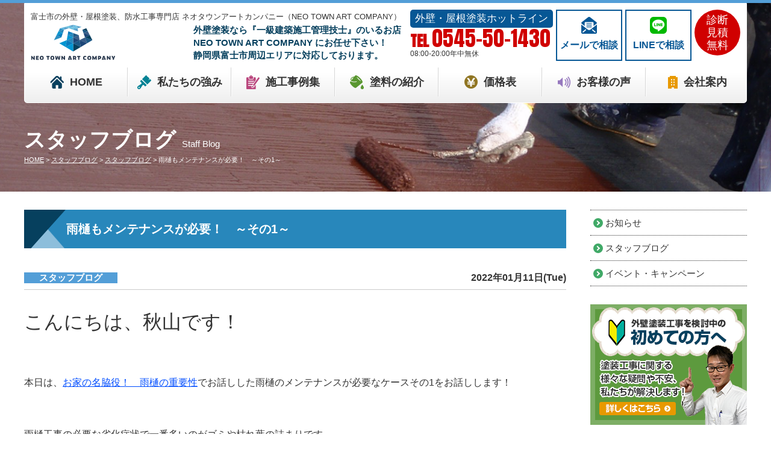

--- FILE ---
content_type: text/html; charset=UTF-8
request_url: https://neotown-art.com/blog/16968/
body_size: 8796
content:
<!DOCTYPE html>
<html>

<head>
    <meta charset="UTF-8">
    <meta http-equiv="X-UA-Compatible" content="IE=edge" />
    <meta name="viewport" content="width=device-width" />
    <title>雨樋もメンテナンスが必要！　～その1～｜スタッフブログ｜富士市の外壁塗装ならネオタウンアートカンパニー（NEO TOWN ART COMPANY）にお任せ下さい｜</title>
    <meta name="description" content="スタッフブログ「雨樋もメンテナンスが必要！　～その1～」です。外壁塗装ならネオタウンアートカンパニー（NEO TOWN ART COMPANY）にお任せ下さい。 静岡県富士市周辺エリアに対応しております。" />
    <script>
        var theme_path = 'https://neotown-art.com/cms/wp-content/themes/neotown-art.com';
    </script>
            <meta name="keywords" content="スタッフブログ,外壁塗装,屋根塗装,サイディング,屋根,防水工事,雨漏り,住宅塗装,屋根塗装,住宅リフォーム塗装,富士市,静岡県,NEO TOWN ART COMPANY,火災保険,富士宮市" />
    
    <meta name="format-detection" content="telephone=no" />
<!-- *** stylesheet *** -->

<link rel="stylesheet" media="all" href="https://neotown-art.com/cms/wp-content/themes/neotown-art.com/style.css?1660117722" /><!-- *** javascript *** -->
<script src="//ajax.googleapis.com/ajax/libs/jquery/2.0.3/jquery.min.js"></script>
<script src="https://neotown-art.com/cms/wp-content/themes/neotown-art.com/js/Chart.js"></script>
<script src="https://neotown-art.com/cms/wp-content/themes/neotown-art.com/js/jquery.dotdotdot.min.js"></script>
<script src="https://neotown-art.com/cms/wp-content/themes/neotown-art.com/js/excanvas.js"></script>
<script src="https://neotown-art.com/cms/wp-content/themes/neotown-art.com/js/jquery.heightLine.js"></script>
<script src="https://neotown-art.com/cms/wp-content/themes/neotown-art.com/js/doubletaptogo.js"></script>
<script src="https://neotown-art.com/cms/wp-content/themes/neotown-art.com/js/heightLineSetting.js"></script>
<script src="https://neotown-art.com/cms/wp-content/themes/neotown-art.com/js/conf.js"></script>
<link href="https://use.fontawesome.com/releases/v5.6.1/css/all.css" rel="stylesheet">
<link href="https://fonts.googleapis.com/css?family=Anton" rel="stylesheet">
<link href="https://fonts.googleapis.com/css?family=Montserrat&display=swap" rel="stylesheet">
<!-- *** googleanalytics *** -->
<!-- Google Tag Manager -->
<script>(function(w,d,s,l,i){w[l]=w[l]||[];w[l].push({'gtm.start':
new Date().getTime(),event:'gtm.js'});var f=d.getElementsByTagName(s)[0],
j=d.createElement(s),dl=l!='dataLayer'?'&l='+l:'';j.async=true;j.src=
'https://www.googletagmanager.com/gtm.js?id='+i+dl;f.parentNode.insertBefore(j,f);
})(window,document,'script','dataLayer','GTM-WPWRPL6');</script>
<!-- End Google Tag Manager -->
<!-- *** /googleanalytics *** -->
    <meta name='robots' content='max-image-preview:large' />
<link rel='dns-prefetch' href='//s.w.org' />
		<script type="text/javascript">
			window._wpemojiSettings = {"baseUrl":"https:\/\/s.w.org\/images\/core\/emoji\/13.1.0\/72x72\/","ext":".png","svgUrl":"https:\/\/s.w.org\/images\/core\/emoji\/13.1.0\/svg\/","svgExt":".svg","source":{"concatemoji":"https:\/\/neotown-art.com\/cms\/wp-includes\/js\/wp-emoji-release.min.js?ver=5.8.12"}};
			!function(e,a,t){var n,r,o,i=a.createElement("canvas"),p=i.getContext&&i.getContext("2d");function s(e,t){var a=String.fromCharCode;p.clearRect(0,0,i.width,i.height),p.fillText(a.apply(this,e),0,0);e=i.toDataURL();return p.clearRect(0,0,i.width,i.height),p.fillText(a.apply(this,t),0,0),e===i.toDataURL()}function c(e){var t=a.createElement("script");t.src=e,t.defer=t.type="text/javascript",a.getElementsByTagName("head")[0].appendChild(t)}for(o=Array("flag","emoji"),t.supports={everything:!0,everythingExceptFlag:!0},r=0;r<o.length;r++)t.supports[o[r]]=function(e){if(!p||!p.fillText)return!1;switch(p.textBaseline="top",p.font="600 32px Arial",e){case"flag":return s([127987,65039,8205,9895,65039],[127987,65039,8203,9895,65039])?!1:!s([55356,56826,55356,56819],[55356,56826,8203,55356,56819])&&!s([55356,57332,56128,56423,56128,56418,56128,56421,56128,56430,56128,56423,56128,56447],[55356,57332,8203,56128,56423,8203,56128,56418,8203,56128,56421,8203,56128,56430,8203,56128,56423,8203,56128,56447]);case"emoji":return!s([10084,65039,8205,55357,56613],[10084,65039,8203,55357,56613])}return!1}(o[r]),t.supports.everything=t.supports.everything&&t.supports[o[r]],"flag"!==o[r]&&(t.supports.everythingExceptFlag=t.supports.everythingExceptFlag&&t.supports[o[r]]);t.supports.everythingExceptFlag=t.supports.everythingExceptFlag&&!t.supports.flag,t.DOMReady=!1,t.readyCallback=function(){t.DOMReady=!0},t.supports.everything||(n=function(){t.readyCallback()},a.addEventListener?(a.addEventListener("DOMContentLoaded",n,!1),e.addEventListener("load",n,!1)):(e.attachEvent("onload",n),a.attachEvent("onreadystatechange",function(){"complete"===a.readyState&&t.readyCallback()})),(n=t.source||{}).concatemoji?c(n.concatemoji):n.wpemoji&&n.twemoji&&(c(n.twemoji),c(n.wpemoji)))}(window,document,window._wpemojiSettings);
		</script>
		<style type="text/css">
img.wp-smiley,
img.emoji {
	display: inline !important;
	border: none !important;
	box-shadow: none !important;
	height: 1em !important;
	width: 1em !important;
	margin: 0 .07em !important;
	vertical-align: -0.1em !important;
	background: none !important;
	padding: 0 !important;
}
</style>
	<link rel='stylesheet' id='wp-block-library-css'  href='https://neotown-art.com/cms/wp-includes/css/dist/block-library/style.min.css?ver=5.8.12' type='text/css' media='all' />
<link rel='stylesheet' id='contact-form-7-css'  href='https://neotown-art.com/cms/wp-content/plugins/contact-form-7/includes/css/styles.css?ver=5.5.3' type='text/css' media='all' />
<link rel='stylesheet' id='responsive-lightbox-prettyphoto-css'  href='https://neotown-art.com/cms/wp-content/plugins/responsive-lightbox/assets/prettyphoto/prettyPhoto.min.css?ver=2.3.3' type='text/css' media='all' />
<link rel='stylesheet' id='wp-pagenavi-css'  href='https://neotown-art.com/cms/wp-content/plugins/wp-pagenavi/pagenavi-css.css?ver=2.70' type='text/css' media='all' />
<link rel='stylesheet' id='jquery-ui-smoothness-css'  href='https://neotown-art.com/cms/wp-content/plugins/contact-form-7/includes/js/jquery-ui/themes/smoothness/jquery-ui.min.css?ver=1.12.1' type='text/css' media='screen' />
<script type='text/javascript' src='https://neotown-art.com/cms/wp-includes/js/jquery/jquery.min.js?ver=3.6.0' id='jquery-core-js'></script>
<script type='text/javascript' src='https://neotown-art.com/cms/wp-includes/js/jquery/jquery-migrate.min.js?ver=3.3.2' id='jquery-migrate-js'></script>
<script type='text/javascript' src='https://neotown-art.com/cms/wp-content/plugins/responsive-lightbox/assets/prettyphoto/jquery.prettyPhoto.min.js?ver=2.3.3' id='responsive-lightbox-prettyphoto-js'></script>
<script type='text/javascript' src='https://neotown-art.com/cms/wp-includes/js/underscore.min.js?ver=1.13.1' id='underscore-js'></script>
<script type='text/javascript' src='https://neotown-art.com/cms/wp-content/plugins/responsive-lightbox/assets/infinitescroll/infinite-scroll.pkgd.min.js?ver=5.8.12' id='responsive-lightbox-infinite-scroll-js'></script>
<script type='text/javascript' id='responsive-lightbox-js-extra'>
/* <![CDATA[ */
var rlArgs = {"script":"prettyphoto","selector":"lightbox","customEvents":"","activeGalleries":"1","animationSpeed":"normal","slideshow":"0","slideshowDelay":"5000","slideshowAutoplay":"0","opacity":"0.75","showTitle":"1","allowResize":"1","allowExpand":"1","width":"1080","height":"720","separator":"\/","theme":"pp_default","horizontalPadding":"20","hideFlash":"0","wmode":"opaque","videoAutoplay":"0","modal":"0","deeplinking":"0","overlayGallery":"1","keyboardShortcuts":"1","social":"0","woocommerce_gallery":"0","ajaxurl":"https:\/\/neotown-art.com\/cms\/wp-admin\/admin-ajax.php","nonce":"83c091ff6c"};
/* ]]> */
</script>
<script type='text/javascript' src='https://neotown-art.com/cms/wp-content/plugins/responsive-lightbox/js/front.js?ver=2.3.3' id='responsive-lightbox-js'></script>
<link rel="https://api.w.org/" href="https://neotown-art.com/wp-json/" /><link rel="canonical" href="https://neotown-art.com/blog/16968/" />
<link rel='shortlink' href='https://neotown-art.com/?p=16968' />
<link rel="alternate" type="application/json+oembed" href="https://neotown-art.com/wp-json/oembed/1.0/embed?url=https%3A%2F%2Fneotown-art.com%2Fblog%2F16968%2F" />
<link rel="alternate" type="text/xml+oembed" href="https://neotown-art.com/wp-json/oembed/1.0/embed?url=https%3A%2F%2Fneotown-art.com%2Fblog%2F16968%2F&#038;format=xml" />


</head>

<body data-rsssl=1 id="blog" >
    <!-- Google Tag Manager (noscript) -->
    <noscript><iframe src="https://www.googletagmanager.com/ns.html?id=GTM-WPWRPL6" height="0" width="0" style="display:none;visibility:hidden"></iframe></noscript>
    <!-- End Google Tag Manager (noscript) -->

            <svg display="none" version="1.1" xmlns="http://www.w3.org/2000/svg" xmlns:xlink="http://www.w3.org/1999/xlink">
  <defs>
    <symbol id="home" viewBox="0 0 396.961 370">
<path d="M389.664,166.774l-60.063-60.063V37.325c0-12.543-10.164-22.711-22.73-22.711c-12.535,0-22.699,10.168-22.699,22.711v23.953
	l-44.723-44.723c-22.113-22.097-60.558-22.058-82.617,0.039L6.648,166.774c-8.863,8.883-8.863,23.257,0,32.125
	c8.872,8.883,23.274,8.883,32.137,0l150.168-150.18c4.895-4.867,13.516-4.867,18.383-0.015l150.191,150.194
	c4.457,4.441,10.262,6.652,16.066,6.652c5.816,0,11.633-2.211,16.074-6.652C398.535,190.031,398.535,175.657,389.664,166.774
	L389.664,166.774z M389.664,166.774"/>
<rect fill="none" width="396.961" height="370"/>
<path d="M206.047,91.833c-4.363-4.36-11.426-4.36-15.777,0L58.168,223.895c-2.086,2.082-3.266,4.93-3.266,7.898v96.324
	c0,22.602,18.325,40.926,40.926,40.926h65.402V267.754h73.84v101.289h65.406c22.602,0,40.926-18.324,40.926-40.926v-96.324
	c0-2.969-1.172-5.816-3.266-7.898L206.047,91.833z M206.047,91.833"/>
    </symbol>
  </defs>
</svg>        <header>
            <div class="inner">
                
                <div class="floatL">
                    <div class="htxt">
                                                    <p><strong>富士市の外壁・屋根塗装、防水工事専門店 ネオタウンアートカンパニー（NEO TOWN ART COMPANY）</strong></p>
                                            </div>
                    <div class="hdrLogo">
                                                    <!--<p class="logoTxt">
                        外壁塗装専門店                    </p>-->
                                                <a href="https://neotown-art.com/"><img src="https://neotown-art.com/cms/wp-content/uploads/2020/05/hdr_logo.png" alt="富士市の外壁塗装専門店NEO TOWN ART COMPANY" /></a>
                                                    <p class="logoTxt">外壁塗装なら『一級建築施工管理技士』のいるお店<br />NEO TOWN ART COMPANY にお任せ下さい！<br />静岡県富士市周辺エリアに対応しております。</p>
                                                                    </div>
                </div>
                <div class="floatR">
                    <div class="hdrContact">
                        <p class="contactCatch">外壁・屋根塗装ホットライン</p>
                        <p class="tel"><small>TEL</small><span class="tel-link">0545-50-1430</span><br>08:00-20:00<br class="bHour" />年中無休</p>
                    </div>

                    <ul class="hdrBnr">
                        <li><a href="https://neotown-art.com/contact/"><img src="https://neotown-art.com/cms/wp-content/themes/neotown-art.com/img/common/ico_mail.png" alt=" ">メールで相談</a></li>
                        <li><a href="https://line.me/ti/p/2Ibm7MdhNV#~" target="_blank"><img src="https://neotown-art.com/cms/wp-content/themes/neotown-art.com/img/common/ico_line.png" alt=" ">LINEで相談</a></li>
                        <li class="bnrIco">診断<br>見積<br>無料</li>
                    </ul>
                </div>
                                <div class="spmenubtn spblock">
                    <a href="javascript:switchMenu();">
                        <span></span>
                        <span></span>
                        <span></span>
                        <span>MENU</span></a>
                </div>
                <nav>
    <ul id="gNav">
                                <li class="gnav00"><a href="https://neotown-art.com/"><img src="https://neotown-art.com/cms/wp-content/themes/neotown-art.com/img/common/ico_nav00.png" alt=" ">HOME</a></li>
                <li class="gnav01"><a href="https://neotown-art.com/advantage/"><img src="https://neotown-art.com/cms/wp-content/themes/neotown-art.com/img/common/ico_nav01.png" alt=" ">私たちの強み</a></li>
                <li class="gnav02"><a href="https://neotown-art.com/works/"><img src="https://neotown-art.com/cms/wp-content/themes/neotown-art.com/img/common/ico_nav02.png" alt=" ">施工事例集</a></li>
                <li class="gnav03"><a href="https://neotown-art.com/paints/"><img src="https://neotown-art.com/cms/wp-content/themes/neotown-art.com/img/common/ico_nav03.png" alt=" ">塗料の紹介</a></li>
                <li class="gnav04"><a href="https://neotown-art.com/price/"><img src="https://neotown-art.com/cms/wp-content/themes/neotown-art.com/img/common/ico_nav04.png" alt=" ">価格表</a>
            <!-- <ul class="dropMenu">
                <li><a href="https://neotown-art.com/menu/#wall">外壁塗装</a></li>
                <li><a href="https://neotown-art.com/menu/#roof">屋根塗装</a></li>
                <li><a href="https://neotown-art.com/menu/wpack">W塗装パック</a></li>
                <li><a href="https://neotown-art.com/apartment/">アパート・マンション</a></li>
            </ul> -->
        </li>
                <li class="gnav05"><a href="https://neotown-art.com/voice/"><img src="https://neotown-art.com/cms/wp-content/themes/neotown-art.com/img/common/ico_nav05.png" alt=" ">お客様の声</a></li>
                <li class="gnav06"><a href="https://neotown-art.com/about/"><img src="https://neotown-art.com/cms/wp-content/themes/neotown-art.com/img/common/ico_nav06.png" alt=" ">会社案内</a></li>
    </ul>
</nav>
            </div>
        </header>



                    <div id="pageTitle" style="background:url(https://neotown-art.com/cms/wp-content/uploads/2019/03/sub_mainbg.png) no-repeat top center;">
                <div class="inner">
                    <!--
                                <img src="" alt="スタッフブログ" />
                -->
                                            <h1>
                                                            スタッフブログ                            <span>Staff Blog</span></h1>
                                    </div>
                <div id="pagePath">
                    <p>
                        <!-- Breadcrumb NavXT 7.0.0 -->
<span property="itemListElement" typeof="ListItem"><a property="item" typeof="WebPage" title="富士市の外壁塗装ならネオタウンアートカンパニー（NEO TOWN ART COMPANY）にお任せ下さい｜へ移動" href="https://neotown-art.com" class="home"><span property="name">HOME</span></a><meta property="position" content="1"></span> &gt; <span property="itemListElement" typeof="ListItem"><a property="item" typeof="WebPage" title="スタッフブログへ移動" href="https://neotown-art.com/blog/" class="archive post-blog-archive"><span property="name">スタッフブログ</span></a><meta property="position" content="2"></span> &gt; <span property="itemListElement" typeof="ListItem"><a property="item" typeof="WebPage" title="Go to the スタッフブログ 活動ブログ分類 archives." href="https://neotown-art.com/blog/blog_tax/diary/" class="taxonomy blog_tax"><span property="name">スタッフブログ</span></a><meta property="position" content="3"></span> &gt; <span property="itemListElement" typeof="ListItem"><span property="name">雨樋もメンテナンスが必要！　～その1～</span><meta property="position" content="4"></span>                    </p>
                </div>
            </div>

                <div id="contents" class="clearfix" >
        <section id="main">
            <!-- /header.php ヘッダー -->
<!-- single.php シングルページテンプレート -->

<article class="singleBlog">
<h2>雨樋もメンテナンスが必要！　～その1～</h2>
<div class="infoBox">

<p class="cat">
<a href="https://neotown-art.com/blog/blog_tax/diary/" class="diary">スタッフブログ</a></p>


<p class="time">2022年01月11日(Tue)</p>
</div>
<div class="singleDetail">
<p><span style="font-size: 24pt;">こんにちは、秋山です！</span></p>
<p>&nbsp;</p>
<p>本日は、<a href="https://neotown-art.com/blog/16966/">お家の名脇役！　雨樋の重要性</a>でお話しした雨樋のメンテナンスが必要なケースその1をお話しします！</p>
<p>&nbsp;</p>
<p>雨樋工事の必要な劣化症状で一番多いのがゴミや枯れ葉の詰まりです。</p>
<p>雨樋にはいつの間にかゴミや枯れ葉、さらには劣化した屋根の漆喰などが詰まってしまうことが多いのです。<br />この詰まりを放置したままにしていると雨樋がつまり雨水をうまく排水することができません。</p>
<p>大雨の時には集水器に大量の雨水が溜められますが、うまく排水ができないので集水器から雨水が溢れてしまいます。</p>
<p>もし集水器から雨水が溢れていましたら一度雨樋のゴミの詰まりを確認するようにしましょう。</p>
<p>また、状況によっては<span style="color: #ff0000;">火災保険が適用され、工事費用が実質無料</span>でメンテナンスできるケースもございます！</p>
<p>&nbsp;</p>
<p>NEO TOWN ART COMPANYでは、お家の無料診断、雨樋工事も承っております。</p>
<p>ご相談だけでも構いませんので、お気軽にご連絡くださいませ！</p>
<p>富士市、富士宮市の雨樋工事、外壁塗装、屋根塗装は是非NEO TOWN ART COMPANYにお任せください(^o^)丿</p>
    </div>
</article>

<div class="pagenavi">
<ul class="naviUl">
<li class="next"><a href="https://neotown-art.com/blog/16961/" rel="next">次の記事</a></li>
<li class="list"><a href="https://neotown-art.com/blog/">一覧</a></li>
<li class="prev"><a href="https://neotown-art.com/blog/16999/" rel="prev">前の記事</a></li>
</ul>
</div>

    
<!-- /archive.php アーカイブページテンプレート -->

<!-- footer.php フッター -->
</section>
<!--/#main-->
	<!-- sidebar.php サイドバー -->
<section id="side">
			<article>
			<div class="sideCategory">
				<ul>
						<li class="cat-item cat-item-188"><a href="https://neotown-art.com/blog/blog_tax/news/">お知らせ</a>
</li>
	<li class="cat-item cat-item-266"><a href="https://neotown-art.com/blog/blog_tax/diary/">スタッフブログ</a>
</li>
	<li class="cat-item cat-item-121"><a href="https://neotown-art.com/blog/blog_tax/event/">イベント・キャンペーン</a>
</li>
				</ul>
			</div>
		</article>
	
			<div class="sideBnr">
			<a href="https://neotown-art.com/first/"><img src="https://neotown-art.com/cms/wp-content/themes/neotown-art.com/img/common/side_bnr_first.png" alt="外壁塗装工事を検討中の初めての方へ 塗装工事に関する様々な疑問や不安、私たちが解決します！"></a>
			<a href="https://neotown-art.com/advantage/"><img src="https://neotown-art.com/cms/wp-content/themes/neotown-art.com/img/common/side_bnr_advantage.png" alt="だからお客様に選ばれる!NEO TOWN ART COMPANYの強み 安心して施工をお任せいただくために"></a>
			<a href="https://neotown-art.com/paints/"><img src="https://neotown-art.com/cms/wp-content/themes/neotown-art.com/img/common/side_bnr_material.png" alt="NEO TOWN ART COMPANYが詳しくご紹介！オススメ塗料"></a>
			<a href="https://neotown-art.com/price/"><img src="https://neotown-art.com/cms/wp-content/themes/neotown-art.com/img/common/side_bnr_price.png" alt="屋根・外壁塗装基本料金プラン 工事価格表"></a>
			<a href="https://neotown-art.com/staff/"><img src="https://neotown-art.com/cms/wp-content/themes/neotown-art.com/img/common/side_bnr_staff.png" alt="私たちにお任せください！ スタッフ紹介"></a>
			<a href="https://neotown-art.com/blog/"><img src="https://neotown-art.com/cms/wp-content/themes/neotown-art.com/img/common/side_bnr_blog.png" alt="NEO TOWN ART COMPANYの最新情報はこちら スタッフブログ"></a>
			<a href="https://line.me/ti/p/2Ibm7MdhNV#~" target="_blank"><img src="https://neotown-art.com/cms/wp-content/themes/neotown-art.com/img/common/side_bnr_line.png" alt="NEO TOWN ART COMPANYのLINEで簡単相談"></a>
		</div>
		
	<article class="sideContents">
		<h3>WEBSITE <span>CONTENTS</span></h3>
		<div class="inBox">
			<ul>
				<li><a href="https://neotown-art.com/first/">初めての方へ</a></li>
								<li><a href="https://neotown-art.com/advantage/">私たちの強み</a></li>
				<li><a href="https://neotown-art.com/works/">施工事例</a></li>
				<li><a href="https://neotown-art.com/voice/">お客様の声</a></li>
				<li><a href="https://neotown-art.com/paints/">外壁・屋根塗料紹介</a></li>
				<li><a href="https://neotown-art.com/price/">工事価格表</a></li>
				<li><a href="https://neotown-art.com/about/">会社案内</a></li>
				<li><a href="https://neotown-art.com/staff/">スタッフ紹介</a></li>
				<li><a href="https://neotown-art.com/blog/">スタッフブログ</a></li>
				<li><a href="https://neotown-art.com/contact/">お問い合わせ</a></li>
			</ul>
		</div>
	</article>

			<article class="sideArea">
			<h3>PAINT <span>WORKS</span></h3>
			<div class="inBox">

				<ul>
						<li class="cat-item cat-item-302"><a href="https://neotown-art.com/works/works_area/%e5%af%8c%e5%a3%ab%e5%b8%82/">富士市</a>
</li>
	<li class="cat-item cat-item-303"><a href="https://neotown-art.com/works/works_area/%e5%af%8c%e5%a3%ab%e5%ae%ae%e5%b8%82/">富士宮市</a>
</li>
	<li class="cat-item cat-item-304"><a href="https://neotown-art.com/works/works_area/%e6%b2%bc%e6%b4%a5%e5%b8%82/">沼津市</a>
</li>
	<li class="cat-item cat-item-221"><a href="https://neotown-art.com/works/works_area/%e5%be%a1%e6%ae%bf%e5%a0%b4%e5%b8%82/">御殿場市</a>
</li>
	<li class="cat-item cat-item-308"><a href="https://neotown-art.com/works/works_area/%e9%9d%99%e5%b2%a1%e5%b8%82/">静岡市</a>
</li>
	<li class="cat-item cat-item-310"><a href="https://neotown-art.com/works/works_area/%e4%bc%8a%e6%9d%b1%e5%b8%82/">伊東市</a>
</li>
				</ul>
				<div class="mapImg">
										<img src="https://neotown-art.com/cms/wp-content/uploads/2020/05/areamap.png" class="mb20" alt="対応エリア図">
				</div>
			</div>
			<p>NEO TOWN ART COMPANYは静岡県富士市を中心に近隣地域（富士宮市・沼津市・御殿場市）の外壁塗装・屋根塗装工事の施工を承っております。</p>
		</article>

		<article class="sideInfo">
			<div class="inBox beige">
				<div class="sideContact">
					<h3>外壁塗装修理ホットライン</h3>
					<p class="tel"><small>TEL</small><span class="tel-link">0545-50-1430</span><br>08:00-20:00<br class="bHour" />年中無休</p>
					<p class="btn"><a href="https://neotown-art.com/contact/"><img src="https://neotown-art.com/cms/wp-content/themes/neotown-art.com/img/common/ico_mail.png" alt="">メールで相談・見積依頼</a></p>
					<p class="btn"><a href="https://line.me/ti/p/2Ibm7MdhNV#~" target="_blank"><img src="https://neotown-art.com/cms/wp-content/themes/neotown-art.com/img/common/ico_line.png" alt="">LINEで相談・見積依頼</a></p>
				</div>
				<div class="corporateSummary">
					<img src="https://neotown-art.com/cms/wp-content/themes/neotown-art.com/img/common/side_corpimg.png" class="mb20" alt="NEO TOWN ART COMPANY">
					<h4>外壁塗装専門店<br>NEO TOWN ART COMPANY</h4>
																		<p>〒417-0855　<br class="addB" />静岡県富士市三ツ沢278-16<br>
								TEL：<span class="tel-link">0545-50-1430</span></p>
										<p class="btn"><a href="https://neotown-art.com/about/">会社案内はこちら</a></p>
				</div>

			</div>
		</article>
	</section>
<!--/#side-->
<!-- /sidebar.php サイドバー --></div>
<!--/#contents-->

	<footer>

				<div class="footerCom inner">

			<div class="floatL">

												<!---->
				<div class="ftrLogo">
					<a href="https://neotown-art.com/"><img src="https://neotown-art.com/cms/wp-content/uploads/2020/05/ftr_logo.png" alt="外壁塗装専門店株式会社 NEO TOWN ART COMPANY" /></a>
				</div>
				<h5>静岡県富士市の外壁塗装専門店 株式会社 NEO TOWN ART COMPANY(ネオタウンアートカンパニー)</h5>
															<p>〒417-0855　<br class="addB" />静岡県富士市三ツ沢278-16<br>
							TEL:<span class="tel-link">0545-50-1430</span></p>
							</div>
							<nav>
					<ul class="ftrNav">
						<li>
							<ul>
								<li><a href="https://neotown-art.com/">トップページ</a></li>
								<li><a href="https://neotown-art.com/first/">初めての方へ</a></li>
																<li><a href="https://neotown-art.com/advantage/">私たちの強み</a></li>
								<li><a href="https://neotown-art.com/about/">会社概要</a></li>
								<li><a href="https://neotown-art.com/staff/">スタッフ紹介</a></li>
								<li><a href="https://neotown-art.com/blog/">スタッフブログ</a></li>
							</ul>
						</li>
						<li>
							<ul>
								<li><a href="https://neotown-art.com/works/">施工事例</a></li>
								<li><a href="https://neotown-art.com/voice/">お客様の声</a></li>
								<li><a href="https://neotown-art.com/paints/">外壁・屋根塗料紹介</a></li>
								<li><a href="https://neotown-art.com/price/">工事価格表</a></li>
								<li><a href="https://neotown-art.com/contact/">お問い合わせ</a></li>
							</ul>
						</li>
					</ul>
				</nav>
						<div class="copyRight">
				<p>Copyright &copy;
					2026					静岡県富士市の外壁塗装専門店					NEO TOWN ART COMPANY. All Rights Reserved.</p>
			</div>
		</div>
					<!-- comFooterCon.php -->
<div class="ftrScroll">
    <div class="inner">
                    <div class="ftrCont">
                <h3>ご相談・お見積・診断無料！<br>
                    まずはお気軽にお問い合わせ下さい！</h3>
                <p class="tel"><small>TEL</small><span class="tel-link">0545-50-1430</span>08:00-20:00<br class="bHour" />年中無休</p>
                <p class="btn"><a href="https://neotown-art.com/contact/"><img src="https://neotown-art.com/cms/wp-content/themes/neotown-art.com/img/common/ico_mail02.png" alt="">メールで相談・見積依頼</a></p>
            </div>
                <div class="pageTop"><a href="#blog"><img src="https://neotown-art.com/cms/wp-content/themes/neotown-art.com/img/common/page_top.png" alt="PAGETOP"></a></div>

    </div>
</div>
<!-- /comFooterCon.php -->			<!--    -->
			</footer>
<!-- wp_footer() -->
<script type='text/javascript' src='https://neotown-art.com/cms/wp-includes/js/dist/vendor/regenerator-runtime.min.js?ver=0.13.7' id='regenerator-runtime-js'></script>
<script type='text/javascript' src='https://neotown-art.com/cms/wp-includes/js/dist/vendor/wp-polyfill.min.js?ver=3.15.0' id='wp-polyfill-js'></script>
<script type='text/javascript' id='contact-form-7-js-extra'>
/* <![CDATA[ */
var wpcf7 = {"api":{"root":"https:\/\/neotown-art.com\/wp-json\/","namespace":"contact-form-7\/v1"}};
/* ]]> */
</script>
<script type='text/javascript' src='https://neotown-art.com/cms/wp-content/plugins/contact-form-7/includes/js/index.js?ver=5.5.3' id='contact-form-7-js'></script>
<script type='text/javascript' src='https://neotown-art.com/cms/wp-includes/js/jquery/ui/core.min.js?ver=1.12.1' id='jquery-ui-core-js'></script>
<script type='text/javascript' src='https://neotown-art.com/cms/wp-includes/js/jquery/ui/datepicker.min.js?ver=1.12.1' id='jquery-ui-datepicker-js'></script>
<script type='text/javascript' id='jquery-ui-datepicker-js-after'>
jQuery(document).ready(function(jQuery){jQuery.datepicker.setDefaults({"closeText":"\u9589\u3058\u308b","currentText":"\u4eca\u65e5","monthNames":["1\u6708","2\u6708","3\u6708","4\u6708","5\u6708","6\u6708","7\u6708","8\u6708","9\u6708","10\u6708","11\u6708","12\u6708"],"monthNamesShort":["1\u6708","2\u6708","3\u6708","4\u6708","5\u6708","6\u6708","7\u6708","8\u6708","9\u6708","10\u6708","11\u6708","12\u6708"],"nextText":"\u6b21","prevText":"\u524d","dayNames":["\u65e5\u66dc\u65e5","\u6708\u66dc\u65e5","\u706b\u66dc\u65e5","\u6c34\u66dc\u65e5","\u6728\u66dc\u65e5","\u91d1\u66dc\u65e5","\u571f\u66dc\u65e5"],"dayNamesShort":["\u65e5","\u6708","\u706b","\u6c34","\u6728","\u91d1","\u571f"],"dayNamesMin":["\u65e5","\u6708","\u706b","\u6c34","\u6728","\u91d1","\u571f"],"dateFormat":"yy\u5e74mm\u6708d\u65e5","firstDay":1,"isRTL":false});});
</script>
<script type='text/javascript' src='https://neotown-art.com/cms/wp-content/plugins/contact-form-7/includes/js/html5-fallback.js?ver=5.5.3' id='contact-form-7-html5-fallback-js'></script>
<script type='text/javascript' src='https://neotown-art.com/cms/wp-includes/js/wp-embed.min.js?ver=5.8.12' id='wp-embed-js'></script>
<!-- /wp_footer() -->

</body>

</html>

--- FILE ---
content_type: text/css
request_url: https://neotown-art.com/cms/wp-content/themes/neotown-art.com/css/style.css
body_size: 1081
content:
@charset "utf-8";
/* ===================================================================
CSS information

 file name  :style.css
 author     :PCBrain
 style info :コンテンツエリア関係 他

このスタイルシートの構成
 基本設定、レイアウト、横幅設定など
 汎用class
=================================================================== */

/*----------------------------------------------------
    基本設定、リンクカラーなど
----------------------------------------------------*/

a:link,a:visited {
    color: #004dff;
    text-decoration:underline;
    transition:0.7s;
    -webkit-backface-visibility: hidden;
}

a:hover {
    color:#ff9933;
    transition:0.7s;
    -webkit-backface-visibility: hidden;
}

a img{
    transition:0.7s;
    -webkit-backface-visibility: hidden;
    backface-visibility: hidden;
}

a:hover img{
    opacity:0.7;
    transition:0.7s;
    -webkit-backface-visibility: hidden;
    backface-visibility: hidden;
    display: inline-block;
}


a:active {
}


/*----------------------------------------------------
    汎用class
----------------------------------------------------*/
.imgR {
    float: right;
    margin: 0 0 10px 10px;
}
.imgR20 {
    float: right;
    margin: 0 0 20px 20px;
}
.imgR30 {
    float: right;
    margin: 0 0 20px 30px;
}
.imgL {
    float: left;
    margin: 0 10px 10px 0;
}
.imgL20 {
    float: left;
    margin: 0 20px 20px 0;
}
.imgL30 {
    float: left;
    margin: 0 30px 20px 0;
}
.imgC {
    margin: 0 auto 10px auto;
    display:block;
}
.imgBox{
    border:#CCCCCC solid 1px;
    padding:3px;
}

.imgLayer {
    position: absolute;
}

.mt-20{
    margin-top: -20px !important;
}


.mt0{
    margin-top: 0 !important;
}
.mt10 {
    margin-top: 10px !important;
}
.mt20 {
    margin-top: 20px !important;
}
.mt30 {
    margin-top: 30px !important;
}
.mb0{
    margin-bottom: 0 !important;
}
.mb20{
    margin-bottom: 20px;
}

.mb30{
    margin-bottom: 30px !important;
}
.mr20{
    margin-right: 20px !important;
}
.mr30{
    margin-right: 30px;
}

.ml30{
    margin-left: 30px;
}
.pt0{
    padding-top: 0 !important;
}

.btn {
    text-align: center;
    margin-top:5px;
    margin-bottom:10px;
}

.overflowH{
    overflow:hidden;
}
.overflowA{
    overflow:auto;
}
.clearBoth{
    clear:both;
}
.textRight{
    text-align:right !important;
}
.textCenter{
    text-align:center !important;
    display:block;
}
.textBold{
    font-weight:bold;
}

.remark_red{
    color:#C00;
}
.floatR{
    float:right;
}
.floatL{
    float:left;
}
.imgM{
    margin:0 auto;
}
strong{
    font-weight:bold;
}

.must{
    font-size:10px;
    color:#ff0000;
}

/* 外部リンクは別窓用の指定 */
.externalIcon {
    padding-left: 5px;
    vertical-align: middle;
}

/* clearfix */
.clearfix:after {
  content: ".";  /* 新しい要素を作る */
  display: block;  /* ブロックレベル要素に */
  clear: both;
  height: 0;
  visibility: hidden;
}

.clearfix {
  min-height: 1px;
}

* html .clearfix {
  height: 1px;
  /*¥*//*/
  height: auto;
  overflow: hidden;
  /**/
}


/*----------------------------------------------------
    スマホ用
----------------------------------------------------*/
.spblock,
.spinline,
.sptr{
    display:none !important;
}


--- FILE ---
content_type: application/javascript
request_url: https://neotown-art.com/cms/wp-content/themes/neotown-art.com/js/heightLineSetting.js
body_size: 579
content:

$(window).on("load",function(){
    $(".checkPoint>ul>li").heightLine();
    $(".checkLegend>ul>li").heightLine();
    $(".profileBox>div").heightLine();
    //$("ul.staffList li p.positionTxt").heightLine();
    //$("ul.staffList li").heightLine();
    $(".enqueteBox ul>li").heightLine();
    //$(".itemSummery ul li>p").heightLine();
    $(".heightLine-roof").heightLine();
    $(".estimateFlow ol li>h4").heightLine();
    $(".basicKnow .pointList li>p").heightLine();
    $(".colorStep li p").heightLine();
    $(".ansList li p").heightLine();
    $(".reasonList li p").heightLine();
    $(".packRoof.packItem .txts").heightLine();
    $(".newsBox li .summaryBox h3").heightLine();
});

--- FILE ---
content_type: application/javascript
request_url: https://neotown-art.com/cms/wp-content/themes/neotown-art.com/js/conf.js
body_size: 1754
content:
// �L���b�V�����Ȃ�
(function() {
    $.ajaxSetup({ cache: false });
})();

$(document).ready(function(){
    //���₢���킹�{�^�����o��������X�N���[���C�x���g
    $(window).scroll(function(){
        //�ŏ㕔���猻�݈ʒu�܂ł̋������擾���āA�ϐ�[now]�Ɋi�[
        var now = $(window).scrollTop();

        //�ŉ������猻�݈ʒu�܂ł̋������v�Z���āA�ϐ�[under]�Ɋi�[
        var under = $('body').height() - (now + $(window).height());

        //�ŏ㕔���猻�݈ʒu�܂ł̋���(now)��200�ȏ�
        if(now > 200){
            //[#page-top]���������t�F�[�h�C������
            $('.ftrScroll').fadeIn('slow');
        //����ȊO��������t�F�[�h�A�E�g����
        }else{
            $('.ftrScroll').fadeOut('slow');
        }
    });

    // #�Ŏn�܂�A���J�[���N���b�N�����ꍇ�ɏ���
   $('a[href^="#"]').click(function() {
      // �X�N���[���̑��x
      var speed = 400; // �~���b
      // �A���J�[�̒l�擾
      var href= $(this).attr("href");
      // �ړ�����擾
      var target = $(href == "#" || href == "" ? 'html' : href);
      // �ړ���𐔒l�Ŏ擾
      var position = target.offset().top;
      // �X���[�X�X�N���[��
      $('body,html').animate({scrollTop:position}, speed, 'swing');
      return false;
   });

   var ua = navigator.userAgent;
    if(ua.indexOf('iPhone') > 0 && ua.indexOf('iPod') == -1 || ua.indexOf('Android') > 0 && ua.indexOf('Mobile') > 0 ){
        $('.tel-link').each(function(){
            var str = $(this).text();
            $(this).html($('<a>').attr('href', 'tel:' + str.replace(/-/g, '')).append(str + '</a>'));
        });
    }

    /*dotdotdot*/
    $(".ddd , .newsBox h5 , .worksList h3 , .sideWorks ul li h4 , .voiceList h3 , .sideVoice ul li .catchTxt , #archiveList .taxonomyWorks h3 , #archiveList h3 , .worksTaxList ul li p ").dotdotdot({
        wrap:'letter'
    });
});


//Enter�L�[��������Ă����M�isubmit�j���Ȃ�
function submitStop(e){
    if (!e) var e = window.event;

    if(e.keyCode == 13)
        return false;
}

//�S�Ă�input��text,password�v�f�ɂ����K��
window.onload = function (){
        var list = document.getElementsByTagName("input");
        for(var i=0; i<list.length; i++){
        if(list[i].type == 'text' || list[i].type == 'password'){
            list[i].onkeypress = function (event){
                return submitStop(event);
            };
        }
    }
}


var count = 0;

function switchMenu(){
    if(count % 2 == 0)
        $('header nav').stop().fadeIn(300);
    else
        $('header nav').stop().fadeOut(300);
    count++;
}

//�����^�u�؂�ւ�
$(function() {
    $('.topicsList li:nth-child(1)').addClass('current');
    $('.topicsList li').click(function() {
        var num = $(this).parent().children('.topicsList li').index(this);
        $(this).parent('.topicsList').each(function(){
            $('>li',this).removeClass('current').eq(num).addClass('current');
        });
        $(this).parent().next().children('.topicsBox>div').hide().eq(num).show();
    }).first().click();
});

//canvas�`��
onload = function() {
  draw();
};
//canvas�`��,PCB�����N�A�C�R��
function draw() {
  /* canvas�v�f�̃m�[�h�I�u�W�F�N�g */
  var canvas = document.getElementById('pcblink');
  /* canvas�v�f�̑��݃`�F�b�N��Canvas���Ή��u���E�U�̑Ώ� */
  if ( ! canvas || ! canvas.getContext ) {
    return false;
  }
var ctx = document.getElementById("pcblink").getContext("2d");
    ctx.strokeStyle = "rgb(51,51,51)";
    ctx.globalAlpha = 0.3;
    ctx.lineWidth = 1.5;
    ctx.beginPath();
ctx.arc(7, 7, 6, 0, Math.PI*2, true);
ctx.stroke();
    ctx.beginPath();
ctx.arc(13, 13, 6, 0, Math.PI*2, true);
ctx.stroke();
}

